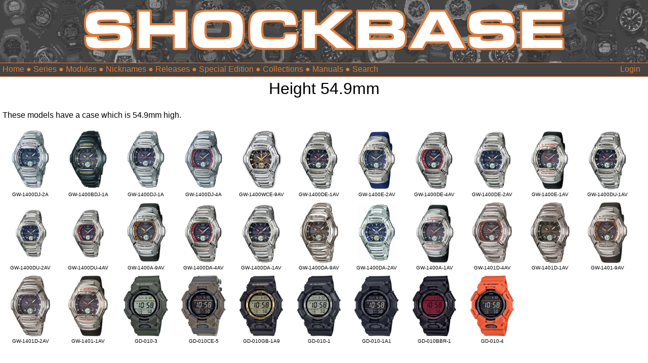

--- FILE ---
content_type: text/html; charset=UTF-8
request_url: https://shockbase.org/watches/height_dyn.php?height=54.9
body_size: 1888
content:
<!DOCTYPE html>
<html>
<head>
<title>Casio G-Shock Database</title>
<link rel="icon" type="image/png" href="/favicon.png">
<link rel="stylesheet" type="text/css" href="/shockbase_rd2.css"> 
<meta name="viewport" content="width=device-width, initial-scale=1.0">

<meta name="description" content="The database for all G-Shock lovers. Thousands of G-Shocks. Manuals, Prices, Videos, Replacement parts ... and much more.">
<meta name="keywords" content="Casio, G-Shock" />
<meta name="robots" content="index, follow">

<!-- Tags for Facebook -->
<!-- Watchpage => watch picture; other pages ShockBase logo -->
	<meta property="og:image" content="https://www.shockbase.org/title.png" />

<meta property="og:title" content="The database for all G-Shock lovers. Thousands of G-Shocks. Manuals, Prices, Videos, Replacement parts ... and much more." />


<script type="text/javascript">
</script>

</head>
<body>



<style>
::placeholder {
  color: #de7b38;
  opacity: 1; /* Firefox */
}
</style>


<div id="header1">
	
	<a href="/index.php"><img src="/logo.png" style="max-width:950px; width:75%"></a>
	
</div>

<div style="background-color:#464340; min-height:1.1em; color:white; border-top: 1px solid #de7b38; border-bottom: 1px solid #de7b38; width:100%; padding-top:3px; padding-bottom:5px">
	 
	<div id="menumobile" style="text-align:left; float:left">
	<form>
		<select onchange="location.href=this.options[this.selectedIndex].value" style="background-color:#464340; color:#de7b38; border:1px solid #464340"> 
			<option value="" selected="selected">Menu</option> 
			<option value="/index.php">Home</option> 
			<option value="/search.php">Search</option> 
			<option value="/watches/series_overview.php">Series</option> 
			<option value="/watches/modules.php">Modules</option> 
			<option value="/watches/nicknames.php">Nicknames</option> 
			<option value="/watches/releases.php">Releases</option> 
			<option value="/watches/special_editions.php">Special Edition</option> 
			<option value="/watches/collections.php">Collections</option> 
			<option value="/watches/manuals.php">Manuals</option> 
		</select> 
	 </form> 
	 

	 
	</div>
	<div id="menudesktop" style="text-align:left; float:left; padding-left:5px">
		<font color="#de7b38";>
		<a href="/index.php">Home</a> &#9679; 
		<!--<a href="/search.php">Search</a> &#9679; -->
		<a href="/watches/series_overview.php">Series</a> &#9679; 
		<a href="/watches/modules.php">Modules</a> &#9679; 
		<a href="/watches/nicknames.php">Nicknames</a> &#9679; 
		<a href="/watches/releases.php">Releases</a> &#9679; 
		<a href="/watches/special_editions.php">Special Edition</a> &#9679; 
		<a href="/watches/collections.php">Collections</a> &#9679; 
		<a href="/watches/manuals.php">Manuals</a> 
		<!-- check if actual page is search page. if yes hide search box in header bar -->
		 
		 &#9679; 
		<form action="/search.php" method="get" name="searchform" style="display:inline-block"><input type="text" list="model" autoComplete="on" name="search" id="search" placeholder="Search" style="background-color:#464340; font-size:16px; border:none; color:#de7b38"></form>
				</font>
	</div> 
	
		 <!-- check if actual page is search page. if yes hide search box in header bar -->
		 
		<div id="menumobile" style="float:left; padding-left:20px;">
		<form action="/search.php" method="get" name="searchform" style="display:inline-block"><input type="text" list="model" autoComplete="on" name="search" id="search" placeholder="Search" style="background-color:#464340; border:none; color:#de7b38"></form>
		</div>
			
	<div style="text-align:right; float:right; padding-right:15px">
	<a href="/user/login.php">Login</a><br>	</div>
</div>


<div id="header2outer">
	<header2inner>
		Height 54.9mm
	</header2inner>
</div>

<div id="seite">
	
These models have a case which is 54.9mm high.<br><br>
	
	<div>	
														<figure>
								<center>
									<a href="watch_dyn.php?model=GW-1400DJ-2A&subseries=GW-1400&series=1400"><img src="../pics2/1400/GW-1400/GW-1400DJ-2A_small.webp"  height='120' alt="missing image" title="GW-1400DJ-2A"></a>
									<figcaption>GW-1400DJ-2A</figcaption>
								</center>
								</figure>
								
															<figure>
								<center>
									<a href="watch_dyn.php?model=GW-1400BDJ-1A&subseries=GW-1400&series=1400"><img src="../pics2/1400/GW-1400/GW-1400BDJ-1A_small.webp"  height='120' alt="missing image" title="GW-1400BDJ-1A"></a>
									<figcaption>GW-1400BDJ-1A</figcaption>
								</center>
								</figure>
								
															<figure>
								<center>
									<a href="watch_dyn.php?model=GW-1400DJ-1A&subseries=GW-1400&series=1400"><img src="../pics2/1400/GW-1400/GW-1400DJ-1A_small.webp"  height='120' alt="missing image" title="GW-1400DJ-1A"></a>
									<figcaption>GW-1400DJ-1A</figcaption>
								</center>
								</figure>
								
															<figure>
								<center>
									<a href="watch_dyn.php?model=GW-1400DJ-4A&subseries=GW-1400&series=1400"><img src="../pics2/1400/GW-1400/GW-1400DJ-4A_small.webp"  height='120' alt="missing image" title="GW-1400DJ-4A"></a>
									<figcaption>GW-1400DJ-4A</figcaption>
								</center>
								</figure>
								
													
														<figure>
								<center>
									<a href="watch_dyn.php?model=GW-1400WCE-9AV&subseries=GW-1400&series=1400"><img src="../pics2/1400/GW-1400/GW-1400WCE-9AV_small.webp"  height='120' alt="missing image" title="GW-1400WCE-9AV"></a>
									<figcaption>GW-1400WCE-9AV</figcaption>
								</center>
								</figure>
								
															<figure>
								<center>
									<a href="watch_dyn.php?model=GW-1400DE-1AV&subseries=GW-1400&series=1400"><img src="../pics2/1400/GW-1400/GW-1400DE-1AV_small.webp"  height='120' alt="missing image" title="GW-1400DE-1AV"></a>
									<figcaption>GW-1400DE-1AV</figcaption>
								</center>
								</figure>
								
															<figure>
								<center>
									<a href="watch_dyn.php?model=GW-1400E-2AV&subseries=GW-1400&series=1400"><img src="../pics2/1400/GW-1400/GW-1400E-2AV_small.webp"  height='120' alt="missing image" title="GW-1400E-2AV"></a>
									<figcaption>GW-1400E-2AV</figcaption>
								</center>
								</figure>
								
															<figure>
								<center>
									<a href="watch_dyn.php?model=GW-1400DE-4AV&subseries=GW-1400&series=1400"><img src="../pics2/1400/GW-1400/GW-1400DE-4AV_small.webp"  height='120' alt="missing image" title="GW-1400DE-4AV"></a>
									<figcaption>GW-1400DE-4AV</figcaption>
								</center>
								</figure>
								
															<figure>
								<center>
									<a href="watch_dyn.php?model=GW-1400DE-2AV&subseries=GW-1400&series=1400"><img src="../pics2/1400/GW-1400/GW-1400DE-2AV_small.webp"  height='120' alt="missing image" title="GW-1400DE-2AV"></a>
									<figcaption>GW-1400DE-2AV</figcaption>
								</center>
								</figure>
								
															<figure>
								<center>
									<a href="watch_dyn.php?model=GW-1400E-1AV&subseries=GW-1400&series=1400"><img src="../pics2/1400/GW-1400/GW-1400E-1AV_small.webp"  height='120' alt="missing image" title="GW-1400E-1AV"></a>
									<figcaption>GW-1400E-1AV</figcaption>
								</center>
								</figure>
								
													
														<figure>
								<center>
									<a href="watch_dyn.php?model=GW-1400DU-1AV&subseries=GW-1400&series=1400"><img src="../pics2/1400/GW-1400/GW-1400DU-1AV_small.webp"  height='120' alt="missing image" title="GW-1400DU-1AV"></a>
									<figcaption>GW-1400DU-1AV</figcaption>
								</center>
								</figure>
								
															<figure>
								<center>
									<a href="watch_dyn.php?model=GW-1400DU-2AV&subseries=GW-1400&series=1400"><img src="../pics2/1400/GW-1400/GW-1400DU-2AV_small.webp"  height='120' alt="missing image" title="GW-1400DU-2AV"></a>
									<figcaption>GW-1400DU-2AV</figcaption>
								</center>
								</figure>
								
															<figure>
								<center>
									<a href="watch_dyn.php?model=GW-1400DU-4AV&subseries=GW-1400&series=1400"><img src="../pics2/1400/GW-1400/GW-1400DU-4AV_small.webp"  height='120' alt="missing image" title="GW-1400DU-4AV"></a>
									<figcaption>GW-1400DU-4AV</figcaption>
								</center>
								</figure>
								
													
														<figure>
								<center>
									<a href="watch_dyn.php?model=GW-1400A-9AV&subseries=GW-1400&series=1400"><img src="../pics2/1400/GW-1400/GW-1400A-9AV_small.webp"  height='120' alt="missing image" title="GW-1400A-9AV"></a>
									<figcaption>GW-1400A-9AV</figcaption>
								</center>
								</figure>
								
															<figure>
								<center>
									<a href="watch_dyn.php?model=GW-1400DA-4AV&subseries=GW-1400&series=1400"><img src="../pics2/1400/GW-1400/GW-1400DA-4AV_small.webp"  height='120' alt="missing image" title="GW-1400DA-4AV"></a>
									<figcaption>GW-1400DA-4AV</figcaption>
								</center>
								</figure>
								
															<figure>
								<center>
									<a href="watch_dyn.php?model=GW-1400DA-1AV&subseries=GW-1400&series=1400"><img src="../pics2/1400/GW-1400/GW-1400DA-1AV_small.webp"  height='120' alt="missing image" title="GW-1400DA-1AV"></a>
									<figcaption>GW-1400DA-1AV</figcaption>
								</center>
								</figure>
								
															<figure>
								<center>
									<a href="watch_dyn.php?model=GW-1400DA-9AV&subseries=GW-1400&series=1400"><img src="../pics2/1400/GW-1400/GW-1400DA-9AV_small.webp"  height='120' alt="missing image" title="GW-1400DA-9AV"></a>
									<figcaption>GW-1400DA-9AV</figcaption>
								</center>
								</figure>
								
															<figure>
								<center>
									<a href="watch_dyn.php?model=GW-1400DA-2AV&subseries=GW-1400&series=1400"><img src="../pics2/1400/GW-1400/GW-1400DA-2AV_small.webp"  height='120' alt="missing image" title="GW-1400DA-2AV"></a>
									<figcaption>GW-1400DA-2AV</figcaption>
								</center>
								</figure>
								
															<figure>
								<center>
									<a href="watch_dyn.php?model=GW-1400A-1AV&subseries=GW-1400&series=1400"><img src="../pics2/1400/GW-1400/GW-1400A-1AV_small.webp"  height='120' alt="missing image" title="GW-1400A-1AV"></a>
									<figcaption>GW-1400A-1AV</figcaption>
								</center>
								</figure>
								
													
														<figure>
								<center>
									<a href="watch_dyn.php?model=GW-1401D-4AV&subseries=GW-1400&series=1400"><img src="../pics2/1400/GW-1400/GW-1401D-4AV_small.webp"  height='120' alt="missing image" title="GW-1401D-4AV"></a>
									<figcaption>GW-1401D-4AV</figcaption>
								</center>
								</figure>
								
															<figure>
								<center>
									<a href="watch_dyn.php?model=GW-1401D-1AV&subseries=GW-1400&series=1400"><img src="../pics2/1400/GW-1400/GW-1401D-1AV_small.webp"  height='120' alt="missing image" title="GW-1401D-1AV"></a>
									<figcaption>GW-1401D-1AV</figcaption>
								</center>
								</figure>
								
															<figure>
								<center>
									<a href="watch_dyn.php?model=GW-1401-9AV&subseries=GW-1400&series=1400"><img src="../pics2/1400/GW-1400/GW-1401-9AV_small.webp"  height='120' alt="missing image" title="GW-1401-9AV"></a>
									<figcaption>GW-1401-9AV</figcaption>
								</center>
								</figure>
								
															<figure>
								<center>
									<a href="watch_dyn.php?model=GW-1401D-2AV&subseries=GW-1400&series=1400"><img src="../pics2/1400/GW-1400/GW-1401D-2AV_small.webp"  height='120' alt="missing image" title="GW-1401D-2AV"></a>
									<figcaption>GW-1401D-2AV</figcaption>
								</center>
								</figure>
								
															<figure>
								<center>
									<a href="watch_dyn.php?model=GW-1401-1AV&subseries=GW-1400&series=1400"><img src="../pics2/1400/GW-1400/GW-1401-1AV_small.webp"  height='120' alt="missing image" title="GW-1401-1AV"></a>
									<figcaption>GW-1401-1AV</figcaption>
								</center>
								</figure>
								
													
														<figure>
								<center>
									<a href="watch_dyn.php?model=GD-010-3&subseries=GD-010&series=010"><img src="../pics2/010/GD-010/GD-010-3_small.webp"  height='120' alt="missing image" title="GD-010-3"></a>
									<figcaption>GD-010-3</figcaption>
								</center>
								</figure>
								
															<figure>
								<center>
									<a href="watch_dyn.php?model=GD-010CE-5&subseries=GD-010&series=010"><img src="../pics2/010/GD-010/GD-010CE-5_small.webp"  height='120' alt="missing image" title="GD-010CE-5"></a>
									<figcaption>GD-010CE-5</figcaption>
								</center>
								</figure>
								
															<figure>
								<center>
									<a href="watch_dyn.php?model=GD-010GB-1A9&subseries=GD-010&series=010"><img src="../pics2/010/GD-010/GD-010GB-1A9_small.webp"  height='120' alt="missing image" title="GD-010GB-1A9"></a>
									<figcaption>GD-010GB-1A9</figcaption>
								</center>
								</figure>
								
															<figure>
								<center>
									<a href="watch_dyn.php?model=GD-010-1&subseries=GD-010&series=010"><img src="../pics2/010/GD-010/GD-010-1_small.webp"  height='120' alt="missing image" title="GD-010-1"></a>
									<figcaption>GD-010-1</figcaption>
								</center>
								</figure>
								
															<figure>
								<center>
									<a href="watch_dyn.php?model=GD-010-1A1&subseries=GD-010&series=010"><img src="../pics2/010/GD-010/GD-010-1A1_small.webp"  height='120' alt="missing image" title="GD-010-1A1"></a>
									<figcaption>GD-010-1A1</figcaption>
								</center>
								</figure>
								
															<figure>
								<center>
									<a href="watch_dyn.php?model=GD-010BBR-1&subseries=GD-010&series=010"><img src="../pics2/010/GD-010/GD-010BBR-1_small.webp"  height='120' alt="missing image" title="GD-010BBR-1"></a>
									<figcaption>GD-010BBR-1</figcaption>
								</center>
								</figure>
								
															<figure>
								<center>
									<a href="watch_dyn.php?model=GD-010-4&subseries=GD-010&series=010"><img src="../pics2/010/GD-010/GD-010-4_small.webp"  height='120' alt="missing image" title="GD-010-4"></a>
									<figcaption>GD-010-4</figcaption>
								</center>
								</figure>
								
													
												
						
	</div>

</div>


</body>
</html>
